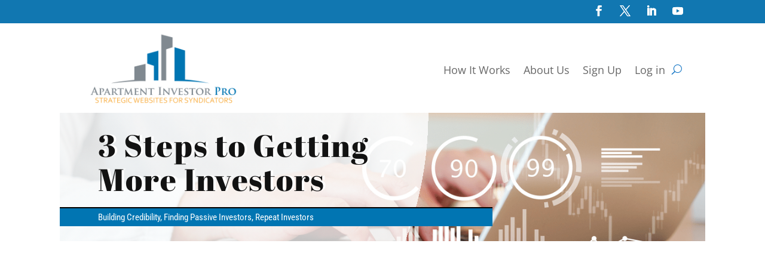

--- FILE ---
content_type: text/html; charset=utf-8
request_url: https://www.google.com/recaptcha/api2/anchor?ar=1&k=6Lfq8AEhAAAAADdLogEPYjgPljBa09iULoabiCpH&co=aHR0cHM6Ly9hcGFydG1lbnRpbnZlc3RvcnByby5jb206NDQz&hl=en&v=PoyoqOPhxBO7pBk68S4YbpHZ&size=invisible&anchor-ms=20000&execute-ms=30000&cb=p3htpvamzb3
body_size: 48804
content:
<!DOCTYPE HTML><html dir="ltr" lang="en"><head><meta http-equiv="Content-Type" content="text/html; charset=UTF-8">
<meta http-equiv="X-UA-Compatible" content="IE=edge">
<title>reCAPTCHA</title>
<style type="text/css">
/* cyrillic-ext */
@font-face {
  font-family: 'Roboto';
  font-style: normal;
  font-weight: 400;
  font-stretch: 100%;
  src: url(//fonts.gstatic.com/s/roboto/v48/KFO7CnqEu92Fr1ME7kSn66aGLdTylUAMa3GUBHMdazTgWw.woff2) format('woff2');
  unicode-range: U+0460-052F, U+1C80-1C8A, U+20B4, U+2DE0-2DFF, U+A640-A69F, U+FE2E-FE2F;
}
/* cyrillic */
@font-face {
  font-family: 'Roboto';
  font-style: normal;
  font-weight: 400;
  font-stretch: 100%;
  src: url(//fonts.gstatic.com/s/roboto/v48/KFO7CnqEu92Fr1ME7kSn66aGLdTylUAMa3iUBHMdazTgWw.woff2) format('woff2');
  unicode-range: U+0301, U+0400-045F, U+0490-0491, U+04B0-04B1, U+2116;
}
/* greek-ext */
@font-face {
  font-family: 'Roboto';
  font-style: normal;
  font-weight: 400;
  font-stretch: 100%;
  src: url(//fonts.gstatic.com/s/roboto/v48/KFO7CnqEu92Fr1ME7kSn66aGLdTylUAMa3CUBHMdazTgWw.woff2) format('woff2');
  unicode-range: U+1F00-1FFF;
}
/* greek */
@font-face {
  font-family: 'Roboto';
  font-style: normal;
  font-weight: 400;
  font-stretch: 100%;
  src: url(//fonts.gstatic.com/s/roboto/v48/KFO7CnqEu92Fr1ME7kSn66aGLdTylUAMa3-UBHMdazTgWw.woff2) format('woff2');
  unicode-range: U+0370-0377, U+037A-037F, U+0384-038A, U+038C, U+038E-03A1, U+03A3-03FF;
}
/* math */
@font-face {
  font-family: 'Roboto';
  font-style: normal;
  font-weight: 400;
  font-stretch: 100%;
  src: url(//fonts.gstatic.com/s/roboto/v48/KFO7CnqEu92Fr1ME7kSn66aGLdTylUAMawCUBHMdazTgWw.woff2) format('woff2');
  unicode-range: U+0302-0303, U+0305, U+0307-0308, U+0310, U+0312, U+0315, U+031A, U+0326-0327, U+032C, U+032F-0330, U+0332-0333, U+0338, U+033A, U+0346, U+034D, U+0391-03A1, U+03A3-03A9, U+03B1-03C9, U+03D1, U+03D5-03D6, U+03F0-03F1, U+03F4-03F5, U+2016-2017, U+2034-2038, U+203C, U+2040, U+2043, U+2047, U+2050, U+2057, U+205F, U+2070-2071, U+2074-208E, U+2090-209C, U+20D0-20DC, U+20E1, U+20E5-20EF, U+2100-2112, U+2114-2115, U+2117-2121, U+2123-214F, U+2190, U+2192, U+2194-21AE, U+21B0-21E5, U+21F1-21F2, U+21F4-2211, U+2213-2214, U+2216-22FF, U+2308-230B, U+2310, U+2319, U+231C-2321, U+2336-237A, U+237C, U+2395, U+239B-23B7, U+23D0, U+23DC-23E1, U+2474-2475, U+25AF, U+25B3, U+25B7, U+25BD, U+25C1, U+25CA, U+25CC, U+25FB, U+266D-266F, U+27C0-27FF, U+2900-2AFF, U+2B0E-2B11, U+2B30-2B4C, U+2BFE, U+3030, U+FF5B, U+FF5D, U+1D400-1D7FF, U+1EE00-1EEFF;
}
/* symbols */
@font-face {
  font-family: 'Roboto';
  font-style: normal;
  font-weight: 400;
  font-stretch: 100%;
  src: url(//fonts.gstatic.com/s/roboto/v48/KFO7CnqEu92Fr1ME7kSn66aGLdTylUAMaxKUBHMdazTgWw.woff2) format('woff2');
  unicode-range: U+0001-000C, U+000E-001F, U+007F-009F, U+20DD-20E0, U+20E2-20E4, U+2150-218F, U+2190, U+2192, U+2194-2199, U+21AF, U+21E6-21F0, U+21F3, U+2218-2219, U+2299, U+22C4-22C6, U+2300-243F, U+2440-244A, U+2460-24FF, U+25A0-27BF, U+2800-28FF, U+2921-2922, U+2981, U+29BF, U+29EB, U+2B00-2BFF, U+4DC0-4DFF, U+FFF9-FFFB, U+10140-1018E, U+10190-1019C, U+101A0, U+101D0-101FD, U+102E0-102FB, U+10E60-10E7E, U+1D2C0-1D2D3, U+1D2E0-1D37F, U+1F000-1F0FF, U+1F100-1F1AD, U+1F1E6-1F1FF, U+1F30D-1F30F, U+1F315, U+1F31C, U+1F31E, U+1F320-1F32C, U+1F336, U+1F378, U+1F37D, U+1F382, U+1F393-1F39F, U+1F3A7-1F3A8, U+1F3AC-1F3AF, U+1F3C2, U+1F3C4-1F3C6, U+1F3CA-1F3CE, U+1F3D4-1F3E0, U+1F3ED, U+1F3F1-1F3F3, U+1F3F5-1F3F7, U+1F408, U+1F415, U+1F41F, U+1F426, U+1F43F, U+1F441-1F442, U+1F444, U+1F446-1F449, U+1F44C-1F44E, U+1F453, U+1F46A, U+1F47D, U+1F4A3, U+1F4B0, U+1F4B3, U+1F4B9, U+1F4BB, U+1F4BF, U+1F4C8-1F4CB, U+1F4D6, U+1F4DA, U+1F4DF, U+1F4E3-1F4E6, U+1F4EA-1F4ED, U+1F4F7, U+1F4F9-1F4FB, U+1F4FD-1F4FE, U+1F503, U+1F507-1F50B, U+1F50D, U+1F512-1F513, U+1F53E-1F54A, U+1F54F-1F5FA, U+1F610, U+1F650-1F67F, U+1F687, U+1F68D, U+1F691, U+1F694, U+1F698, U+1F6AD, U+1F6B2, U+1F6B9-1F6BA, U+1F6BC, U+1F6C6-1F6CF, U+1F6D3-1F6D7, U+1F6E0-1F6EA, U+1F6F0-1F6F3, U+1F6F7-1F6FC, U+1F700-1F7FF, U+1F800-1F80B, U+1F810-1F847, U+1F850-1F859, U+1F860-1F887, U+1F890-1F8AD, U+1F8B0-1F8BB, U+1F8C0-1F8C1, U+1F900-1F90B, U+1F93B, U+1F946, U+1F984, U+1F996, U+1F9E9, U+1FA00-1FA6F, U+1FA70-1FA7C, U+1FA80-1FA89, U+1FA8F-1FAC6, U+1FACE-1FADC, U+1FADF-1FAE9, U+1FAF0-1FAF8, U+1FB00-1FBFF;
}
/* vietnamese */
@font-face {
  font-family: 'Roboto';
  font-style: normal;
  font-weight: 400;
  font-stretch: 100%;
  src: url(//fonts.gstatic.com/s/roboto/v48/KFO7CnqEu92Fr1ME7kSn66aGLdTylUAMa3OUBHMdazTgWw.woff2) format('woff2');
  unicode-range: U+0102-0103, U+0110-0111, U+0128-0129, U+0168-0169, U+01A0-01A1, U+01AF-01B0, U+0300-0301, U+0303-0304, U+0308-0309, U+0323, U+0329, U+1EA0-1EF9, U+20AB;
}
/* latin-ext */
@font-face {
  font-family: 'Roboto';
  font-style: normal;
  font-weight: 400;
  font-stretch: 100%;
  src: url(//fonts.gstatic.com/s/roboto/v48/KFO7CnqEu92Fr1ME7kSn66aGLdTylUAMa3KUBHMdazTgWw.woff2) format('woff2');
  unicode-range: U+0100-02BA, U+02BD-02C5, U+02C7-02CC, U+02CE-02D7, U+02DD-02FF, U+0304, U+0308, U+0329, U+1D00-1DBF, U+1E00-1E9F, U+1EF2-1EFF, U+2020, U+20A0-20AB, U+20AD-20C0, U+2113, U+2C60-2C7F, U+A720-A7FF;
}
/* latin */
@font-face {
  font-family: 'Roboto';
  font-style: normal;
  font-weight: 400;
  font-stretch: 100%;
  src: url(//fonts.gstatic.com/s/roboto/v48/KFO7CnqEu92Fr1ME7kSn66aGLdTylUAMa3yUBHMdazQ.woff2) format('woff2');
  unicode-range: U+0000-00FF, U+0131, U+0152-0153, U+02BB-02BC, U+02C6, U+02DA, U+02DC, U+0304, U+0308, U+0329, U+2000-206F, U+20AC, U+2122, U+2191, U+2193, U+2212, U+2215, U+FEFF, U+FFFD;
}
/* cyrillic-ext */
@font-face {
  font-family: 'Roboto';
  font-style: normal;
  font-weight: 500;
  font-stretch: 100%;
  src: url(//fonts.gstatic.com/s/roboto/v48/KFO7CnqEu92Fr1ME7kSn66aGLdTylUAMa3GUBHMdazTgWw.woff2) format('woff2');
  unicode-range: U+0460-052F, U+1C80-1C8A, U+20B4, U+2DE0-2DFF, U+A640-A69F, U+FE2E-FE2F;
}
/* cyrillic */
@font-face {
  font-family: 'Roboto';
  font-style: normal;
  font-weight: 500;
  font-stretch: 100%;
  src: url(//fonts.gstatic.com/s/roboto/v48/KFO7CnqEu92Fr1ME7kSn66aGLdTylUAMa3iUBHMdazTgWw.woff2) format('woff2');
  unicode-range: U+0301, U+0400-045F, U+0490-0491, U+04B0-04B1, U+2116;
}
/* greek-ext */
@font-face {
  font-family: 'Roboto';
  font-style: normal;
  font-weight: 500;
  font-stretch: 100%;
  src: url(//fonts.gstatic.com/s/roboto/v48/KFO7CnqEu92Fr1ME7kSn66aGLdTylUAMa3CUBHMdazTgWw.woff2) format('woff2');
  unicode-range: U+1F00-1FFF;
}
/* greek */
@font-face {
  font-family: 'Roboto';
  font-style: normal;
  font-weight: 500;
  font-stretch: 100%;
  src: url(//fonts.gstatic.com/s/roboto/v48/KFO7CnqEu92Fr1ME7kSn66aGLdTylUAMa3-UBHMdazTgWw.woff2) format('woff2');
  unicode-range: U+0370-0377, U+037A-037F, U+0384-038A, U+038C, U+038E-03A1, U+03A3-03FF;
}
/* math */
@font-face {
  font-family: 'Roboto';
  font-style: normal;
  font-weight: 500;
  font-stretch: 100%;
  src: url(//fonts.gstatic.com/s/roboto/v48/KFO7CnqEu92Fr1ME7kSn66aGLdTylUAMawCUBHMdazTgWw.woff2) format('woff2');
  unicode-range: U+0302-0303, U+0305, U+0307-0308, U+0310, U+0312, U+0315, U+031A, U+0326-0327, U+032C, U+032F-0330, U+0332-0333, U+0338, U+033A, U+0346, U+034D, U+0391-03A1, U+03A3-03A9, U+03B1-03C9, U+03D1, U+03D5-03D6, U+03F0-03F1, U+03F4-03F5, U+2016-2017, U+2034-2038, U+203C, U+2040, U+2043, U+2047, U+2050, U+2057, U+205F, U+2070-2071, U+2074-208E, U+2090-209C, U+20D0-20DC, U+20E1, U+20E5-20EF, U+2100-2112, U+2114-2115, U+2117-2121, U+2123-214F, U+2190, U+2192, U+2194-21AE, U+21B0-21E5, U+21F1-21F2, U+21F4-2211, U+2213-2214, U+2216-22FF, U+2308-230B, U+2310, U+2319, U+231C-2321, U+2336-237A, U+237C, U+2395, U+239B-23B7, U+23D0, U+23DC-23E1, U+2474-2475, U+25AF, U+25B3, U+25B7, U+25BD, U+25C1, U+25CA, U+25CC, U+25FB, U+266D-266F, U+27C0-27FF, U+2900-2AFF, U+2B0E-2B11, U+2B30-2B4C, U+2BFE, U+3030, U+FF5B, U+FF5D, U+1D400-1D7FF, U+1EE00-1EEFF;
}
/* symbols */
@font-face {
  font-family: 'Roboto';
  font-style: normal;
  font-weight: 500;
  font-stretch: 100%;
  src: url(//fonts.gstatic.com/s/roboto/v48/KFO7CnqEu92Fr1ME7kSn66aGLdTylUAMaxKUBHMdazTgWw.woff2) format('woff2');
  unicode-range: U+0001-000C, U+000E-001F, U+007F-009F, U+20DD-20E0, U+20E2-20E4, U+2150-218F, U+2190, U+2192, U+2194-2199, U+21AF, U+21E6-21F0, U+21F3, U+2218-2219, U+2299, U+22C4-22C6, U+2300-243F, U+2440-244A, U+2460-24FF, U+25A0-27BF, U+2800-28FF, U+2921-2922, U+2981, U+29BF, U+29EB, U+2B00-2BFF, U+4DC0-4DFF, U+FFF9-FFFB, U+10140-1018E, U+10190-1019C, U+101A0, U+101D0-101FD, U+102E0-102FB, U+10E60-10E7E, U+1D2C0-1D2D3, U+1D2E0-1D37F, U+1F000-1F0FF, U+1F100-1F1AD, U+1F1E6-1F1FF, U+1F30D-1F30F, U+1F315, U+1F31C, U+1F31E, U+1F320-1F32C, U+1F336, U+1F378, U+1F37D, U+1F382, U+1F393-1F39F, U+1F3A7-1F3A8, U+1F3AC-1F3AF, U+1F3C2, U+1F3C4-1F3C6, U+1F3CA-1F3CE, U+1F3D4-1F3E0, U+1F3ED, U+1F3F1-1F3F3, U+1F3F5-1F3F7, U+1F408, U+1F415, U+1F41F, U+1F426, U+1F43F, U+1F441-1F442, U+1F444, U+1F446-1F449, U+1F44C-1F44E, U+1F453, U+1F46A, U+1F47D, U+1F4A3, U+1F4B0, U+1F4B3, U+1F4B9, U+1F4BB, U+1F4BF, U+1F4C8-1F4CB, U+1F4D6, U+1F4DA, U+1F4DF, U+1F4E3-1F4E6, U+1F4EA-1F4ED, U+1F4F7, U+1F4F9-1F4FB, U+1F4FD-1F4FE, U+1F503, U+1F507-1F50B, U+1F50D, U+1F512-1F513, U+1F53E-1F54A, U+1F54F-1F5FA, U+1F610, U+1F650-1F67F, U+1F687, U+1F68D, U+1F691, U+1F694, U+1F698, U+1F6AD, U+1F6B2, U+1F6B9-1F6BA, U+1F6BC, U+1F6C6-1F6CF, U+1F6D3-1F6D7, U+1F6E0-1F6EA, U+1F6F0-1F6F3, U+1F6F7-1F6FC, U+1F700-1F7FF, U+1F800-1F80B, U+1F810-1F847, U+1F850-1F859, U+1F860-1F887, U+1F890-1F8AD, U+1F8B0-1F8BB, U+1F8C0-1F8C1, U+1F900-1F90B, U+1F93B, U+1F946, U+1F984, U+1F996, U+1F9E9, U+1FA00-1FA6F, U+1FA70-1FA7C, U+1FA80-1FA89, U+1FA8F-1FAC6, U+1FACE-1FADC, U+1FADF-1FAE9, U+1FAF0-1FAF8, U+1FB00-1FBFF;
}
/* vietnamese */
@font-face {
  font-family: 'Roboto';
  font-style: normal;
  font-weight: 500;
  font-stretch: 100%;
  src: url(//fonts.gstatic.com/s/roboto/v48/KFO7CnqEu92Fr1ME7kSn66aGLdTylUAMa3OUBHMdazTgWw.woff2) format('woff2');
  unicode-range: U+0102-0103, U+0110-0111, U+0128-0129, U+0168-0169, U+01A0-01A1, U+01AF-01B0, U+0300-0301, U+0303-0304, U+0308-0309, U+0323, U+0329, U+1EA0-1EF9, U+20AB;
}
/* latin-ext */
@font-face {
  font-family: 'Roboto';
  font-style: normal;
  font-weight: 500;
  font-stretch: 100%;
  src: url(//fonts.gstatic.com/s/roboto/v48/KFO7CnqEu92Fr1ME7kSn66aGLdTylUAMa3KUBHMdazTgWw.woff2) format('woff2');
  unicode-range: U+0100-02BA, U+02BD-02C5, U+02C7-02CC, U+02CE-02D7, U+02DD-02FF, U+0304, U+0308, U+0329, U+1D00-1DBF, U+1E00-1E9F, U+1EF2-1EFF, U+2020, U+20A0-20AB, U+20AD-20C0, U+2113, U+2C60-2C7F, U+A720-A7FF;
}
/* latin */
@font-face {
  font-family: 'Roboto';
  font-style: normal;
  font-weight: 500;
  font-stretch: 100%;
  src: url(//fonts.gstatic.com/s/roboto/v48/KFO7CnqEu92Fr1ME7kSn66aGLdTylUAMa3yUBHMdazQ.woff2) format('woff2');
  unicode-range: U+0000-00FF, U+0131, U+0152-0153, U+02BB-02BC, U+02C6, U+02DA, U+02DC, U+0304, U+0308, U+0329, U+2000-206F, U+20AC, U+2122, U+2191, U+2193, U+2212, U+2215, U+FEFF, U+FFFD;
}
/* cyrillic-ext */
@font-face {
  font-family: 'Roboto';
  font-style: normal;
  font-weight: 900;
  font-stretch: 100%;
  src: url(//fonts.gstatic.com/s/roboto/v48/KFO7CnqEu92Fr1ME7kSn66aGLdTylUAMa3GUBHMdazTgWw.woff2) format('woff2');
  unicode-range: U+0460-052F, U+1C80-1C8A, U+20B4, U+2DE0-2DFF, U+A640-A69F, U+FE2E-FE2F;
}
/* cyrillic */
@font-face {
  font-family: 'Roboto';
  font-style: normal;
  font-weight: 900;
  font-stretch: 100%;
  src: url(//fonts.gstatic.com/s/roboto/v48/KFO7CnqEu92Fr1ME7kSn66aGLdTylUAMa3iUBHMdazTgWw.woff2) format('woff2');
  unicode-range: U+0301, U+0400-045F, U+0490-0491, U+04B0-04B1, U+2116;
}
/* greek-ext */
@font-face {
  font-family: 'Roboto';
  font-style: normal;
  font-weight: 900;
  font-stretch: 100%;
  src: url(//fonts.gstatic.com/s/roboto/v48/KFO7CnqEu92Fr1ME7kSn66aGLdTylUAMa3CUBHMdazTgWw.woff2) format('woff2');
  unicode-range: U+1F00-1FFF;
}
/* greek */
@font-face {
  font-family: 'Roboto';
  font-style: normal;
  font-weight: 900;
  font-stretch: 100%;
  src: url(//fonts.gstatic.com/s/roboto/v48/KFO7CnqEu92Fr1ME7kSn66aGLdTylUAMa3-UBHMdazTgWw.woff2) format('woff2');
  unicode-range: U+0370-0377, U+037A-037F, U+0384-038A, U+038C, U+038E-03A1, U+03A3-03FF;
}
/* math */
@font-face {
  font-family: 'Roboto';
  font-style: normal;
  font-weight: 900;
  font-stretch: 100%;
  src: url(//fonts.gstatic.com/s/roboto/v48/KFO7CnqEu92Fr1ME7kSn66aGLdTylUAMawCUBHMdazTgWw.woff2) format('woff2');
  unicode-range: U+0302-0303, U+0305, U+0307-0308, U+0310, U+0312, U+0315, U+031A, U+0326-0327, U+032C, U+032F-0330, U+0332-0333, U+0338, U+033A, U+0346, U+034D, U+0391-03A1, U+03A3-03A9, U+03B1-03C9, U+03D1, U+03D5-03D6, U+03F0-03F1, U+03F4-03F5, U+2016-2017, U+2034-2038, U+203C, U+2040, U+2043, U+2047, U+2050, U+2057, U+205F, U+2070-2071, U+2074-208E, U+2090-209C, U+20D0-20DC, U+20E1, U+20E5-20EF, U+2100-2112, U+2114-2115, U+2117-2121, U+2123-214F, U+2190, U+2192, U+2194-21AE, U+21B0-21E5, U+21F1-21F2, U+21F4-2211, U+2213-2214, U+2216-22FF, U+2308-230B, U+2310, U+2319, U+231C-2321, U+2336-237A, U+237C, U+2395, U+239B-23B7, U+23D0, U+23DC-23E1, U+2474-2475, U+25AF, U+25B3, U+25B7, U+25BD, U+25C1, U+25CA, U+25CC, U+25FB, U+266D-266F, U+27C0-27FF, U+2900-2AFF, U+2B0E-2B11, U+2B30-2B4C, U+2BFE, U+3030, U+FF5B, U+FF5D, U+1D400-1D7FF, U+1EE00-1EEFF;
}
/* symbols */
@font-face {
  font-family: 'Roboto';
  font-style: normal;
  font-weight: 900;
  font-stretch: 100%;
  src: url(//fonts.gstatic.com/s/roboto/v48/KFO7CnqEu92Fr1ME7kSn66aGLdTylUAMaxKUBHMdazTgWw.woff2) format('woff2');
  unicode-range: U+0001-000C, U+000E-001F, U+007F-009F, U+20DD-20E0, U+20E2-20E4, U+2150-218F, U+2190, U+2192, U+2194-2199, U+21AF, U+21E6-21F0, U+21F3, U+2218-2219, U+2299, U+22C4-22C6, U+2300-243F, U+2440-244A, U+2460-24FF, U+25A0-27BF, U+2800-28FF, U+2921-2922, U+2981, U+29BF, U+29EB, U+2B00-2BFF, U+4DC0-4DFF, U+FFF9-FFFB, U+10140-1018E, U+10190-1019C, U+101A0, U+101D0-101FD, U+102E0-102FB, U+10E60-10E7E, U+1D2C0-1D2D3, U+1D2E0-1D37F, U+1F000-1F0FF, U+1F100-1F1AD, U+1F1E6-1F1FF, U+1F30D-1F30F, U+1F315, U+1F31C, U+1F31E, U+1F320-1F32C, U+1F336, U+1F378, U+1F37D, U+1F382, U+1F393-1F39F, U+1F3A7-1F3A8, U+1F3AC-1F3AF, U+1F3C2, U+1F3C4-1F3C6, U+1F3CA-1F3CE, U+1F3D4-1F3E0, U+1F3ED, U+1F3F1-1F3F3, U+1F3F5-1F3F7, U+1F408, U+1F415, U+1F41F, U+1F426, U+1F43F, U+1F441-1F442, U+1F444, U+1F446-1F449, U+1F44C-1F44E, U+1F453, U+1F46A, U+1F47D, U+1F4A3, U+1F4B0, U+1F4B3, U+1F4B9, U+1F4BB, U+1F4BF, U+1F4C8-1F4CB, U+1F4D6, U+1F4DA, U+1F4DF, U+1F4E3-1F4E6, U+1F4EA-1F4ED, U+1F4F7, U+1F4F9-1F4FB, U+1F4FD-1F4FE, U+1F503, U+1F507-1F50B, U+1F50D, U+1F512-1F513, U+1F53E-1F54A, U+1F54F-1F5FA, U+1F610, U+1F650-1F67F, U+1F687, U+1F68D, U+1F691, U+1F694, U+1F698, U+1F6AD, U+1F6B2, U+1F6B9-1F6BA, U+1F6BC, U+1F6C6-1F6CF, U+1F6D3-1F6D7, U+1F6E0-1F6EA, U+1F6F0-1F6F3, U+1F6F7-1F6FC, U+1F700-1F7FF, U+1F800-1F80B, U+1F810-1F847, U+1F850-1F859, U+1F860-1F887, U+1F890-1F8AD, U+1F8B0-1F8BB, U+1F8C0-1F8C1, U+1F900-1F90B, U+1F93B, U+1F946, U+1F984, U+1F996, U+1F9E9, U+1FA00-1FA6F, U+1FA70-1FA7C, U+1FA80-1FA89, U+1FA8F-1FAC6, U+1FACE-1FADC, U+1FADF-1FAE9, U+1FAF0-1FAF8, U+1FB00-1FBFF;
}
/* vietnamese */
@font-face {
  font-family: 'Roboto';
  font-style: normal;
  font-weight: 900;
  font-stretch: 100%;
  src: url(//fonts.gstatic.com/s/roboto/v48/KFO7CnqEu92Fr1ME7kSn66aGLdTylUAMa3OUBHMdazTgWw.woff2) format('woff2');
  unicode-range: U+0102-0103, U+0110-0111, U+0128-0129, U+0168-0169, U+01A0-01A1, U+01AF-01B0, U+0300-0301, U+0303-0304, U+0308-0309, U+0323, U+0329, U+1EA0-1EF9, U+20AB;
}
/* latin-ext */
@font-face {
  font-family: 'Roboto';
  font-style: normal;
  font-weight: 900;
  font-stretch: 100%;
  src: url(//fonts.gstatic.com/s/roboto/v48/KFO7CnqEu92Fr1ME7kSn66aGLdTylUAMa3KUBHMdazTgWw.woff2) format('woff2');
  unicode-range: U+0100-02BA, U+02BD-02C5, U+02C7-02CC, U+02CE-02D7, U+02DD-02FF, U+0304, U+0308, U+0329, U+1D00-1DBF, U+1E00-1E9F, U+1EF2-1EFF, U+2020, U+20A0-20AB, U+20AD-20C0, U+2113, U+2C60-2C7F, U+A720-A7FF;
}
/* latin */
@font-face {
  font-family: 'Roboto';
  font-style: normal;
  font-weight: 900;
  font-stretch: 100%;
  src: url(//fonts.gstatic.com/s/roboto/v48/KFO7CnqEu92Fr1ME7kSn66aGLdTylUAMa3yUBHMdazQ.woff2) format('woff2');
  unicode-range: U+0000-00FF, U+0131, U+0152-0153, U+02BB-02BC, U+02C6, U+02DA, U+02DC, U+0304, U+0308, U+0329, U+2000-206F, U+20AC, U+2122, U+2191, U+2193, U+2212, U+2215, U+FEFF, U+FFFD;
}

</style>
<link rel="stylesheet" type="text/css" href="https://www.gstatic.com/recaptcha/releases/PoyoqOPhxBO7pBk68S4YbpHZ/styles__ltr.css">
<script nonce="Zwdht65YPgWOXP7d91zzOg" type="text/javascript">window['__recaptcha_api'] = 'https://www.google.com/recaptcha/api2/';</script>
<script type="text/javascript" src="https://www.gstatic.com/recaptcha/releases/PoyoqOPhxBO7pBk68S4YbpHZ/recaptcha__en.js" nonce="Zwdht65YPgWOXP7d91zzOg">
      
    </script></head>
<body><div id="rc-anchor-alert" class="rc-anchor-alert"></div>
<input type="hidden" id="recaptcha-token" value="[base64]">
<script type="text/javascript" nonce="Zwdht65YPgWOXP7d91zzOg">
      recaptcha.anchor.Main.init("[\x22ainput\x22,[\x22bgdata\x22,\x22\x22,\[base64]/[base64]/[base64]/[base64]/[base64]/[base64]/[base64]/[base64]/[base64]/[base64]\\u003d\x22,\[base64]\\u003d\x22,\x22wobDisKvw6QAw7vCm8KRSMOBScOjEcOkDzwqwogHw7VZB8OBwosbdhvDjMK2BMKOaTXCr8O8wpzDhCDCrcK4w4Ypwoo0wqE4w4bCsyYBPsKpVW1iDsKOw4ZqERcvwoPCix3CmSVBw4XDsFfDvWHCglNVw7QRwrzDs0d/[base64]/CssKnP1gJwonCp8KCKMKKd8Kqwo/CiMOaw4plY2swUsOyRRt8FUQjw4LCmsKreG1pVnNrG8K9wpxEw6l8w5YJwrY/w6PCjXoqBcOtw7QdVMOdwr/DmAIVw6/Dl3jCjcKmd0rCjsOqVTglw65uw512w5paV8KMb8OnK3nChcO5H8KYdTIVe8ORwrY5w71bL8OsQnopwpXCtmwyCcKNPEvDmnXDmsKdw7nCqENdbMK+NcK9KDrDrcOSPRXClcObX0zCn8KNSWvDiMKcKzjChhfDlzXCtwvDnU3DrCEhwoPCssO/RcKcw4AjwoRHwqLCvMKBGFFJIRxJwoPDhMK/w7wcwobCnXLCgBEUOFrCisKgTgDDt8K3PFzDu8KkQUvDkTzDjsOWBSzClxnDpMKZwpdufMOvFk9pw4FdwovCjcKVw6Z2CzkMw6HDrsKlM8OVwprDp8OMw7t3wrovLRR+Ih/DjsKAX3jDj8OgwrLCmGrCkDnCuMKiAMKBw5FWwojCuWh7GBYWw7zCkRnDmMKkw4zCjHQCwrwLw6FKYMO8wpbDvMOsGcKjwp1xw7Viw5ACV1d0Fh3Cjl7Dp0jDt8O1OMKFGSY1w5h3OMOVYRdVw6rDmcKESGHCqcKXF1J/[base64]/DhHDCpEkcw5PCrsOhwo1wAzPDtMOFwosfOcOTYcK4w4AvK8OaPG0ZaH3Dh8KpQ8OQBMO3KwNkUcO/PsKjeFRoPz3DtMOkw6JKXsOJSHhPOUROw4/CksOFVWPDsAfDk37DtA3ChMKDwrEpI8OzwpfCvSXCnsOBZiLDkVc2dghhZsKqcMKMBybCvzRaw7odPRzDk8KHw6HCpcOaDSoow7vCrGhiQxXClsKMwqrDtsOKw6XDvsKnw5TDs8Oewqt2Q2HCi8KnNyoAVcOJw4Asw4jDtcOywqXDhmbDhMKGwoLDo8K/wq8rTMK4A03DvMKSfsKJbcO/w63DhUVTwowLwqscYMKsPw/[base64]/MA8JJMKbDEzCr8KLaQ/DncKuw5/[base64]/DsU9OCHM/wp5PPsOSwqgOZsKmwqIAw6cIUsOLwoDDlXMcw53DhGvCnMKqUFTDu8KfWsOsRsKRwqTChcKXNExRw4XDpiRkH8KvwpIPaCbClgtYw5pLZj9Xw7bCojZ/[base64]/CnBHCrsOLw690wp7DnnDCicK/LhkBw6bDnj3Dj8KDU8K2SsOlHxPCs3xPeMK4ZcODPjzChMOGw7dMDFTDoGQDY8Khw4PDr8K1PcOKFcOMPcKUw6vCiXLDkjnDlcKVXMKmwqZ5wpvDsjBoX1/[base64]/DusO4w5I3UcOkU8Ovw55zVcKbwpl8wpLCrcORw4HDocK3wrPCu1HDpg/CigPDoMOWXcKzbsOEScOfwrzDtcOyBE3Cg1JvwpAEwpw3w6XCtcKhwotPwojCsUU9WGoHwpYVw7TDni7ClGFRwpfCkAQrK3LClF8HwrHCqxLDu8O3XU89BMOnw43CsMKlw7AnFcKbw6TCszjCoynDinw8w6RLVVlgw6ZHwq4bw7YGOMKQVxPDo8OfZg/DrinClD7DvMKcZHsxw6XCtMOgSybDvcKlQMODw7gHLsOpw500G1omd1Iaw5TCvMK2TsKjw7vCjsOeWcOawrFMF8OyU3/Dp1rDmFPCrsKowpHCvjISwqB9N8KxbMO4UsKgNsO/cQ3DgsOZwpYyDADDjQY/w4PCsBcgw65dWSQTwrQmwoZew5LCk8OfesKuEm05w6wFS8K/wpzCksK8bUTCgj5Mw5ISwpzCoMOnBi/DicOcSXDDlsKEwoTCgsOyw7jCv8KjU8OZI1zDncK9EsK+w4oWXhjDi8OMwoUiZMKZwo/[base64]/Du8KCw4zCkMKsMsOUwqjDssKPOBHCpMKCM8OFwq45KQBaRMO3w5YlP8O8w5DDpHHDp8KUVCrDk3zDu8KxFMK9w7rDkcKBw4sdw5A8w601woNVwprDgghTw73DmMKKf0kKw6Mcwo16w6gow4MFHcKVwrvCuz1oGMKPJsOGw6/[base64]/CiQ0Bw5oHwoXCqFvDjn9UATFzF8OTwpjDlMO+A8Kqb8O1RMOjUSJHfyxpHsOsw79qRXnDsMKjwqbCsHwrw6/Cj1hILcKpdizDmcKFw4jDv8O4TwdIOcK1WXTCnCYzwobCv8KOOMO9w5bCvgHCtE/CvU/DvV3ChsOGw7HCpsKrw4oKw73ClF/DucOlBV9+wqAbwqnDlMK3wrrCucOqw5ZDwoXDk8O8MlzCsDzDiWl5D8OrT8OaAz57MgzCi1A4w7sQwqPDt1AHw5Eyw5A6NR3DqMKcwrTDmsOLfsOpEcOLLn/DhXjCo2PCoMKkAXzCrsK4ED4EwpXCtnXClcKuwr/[base64]/wooOdxjDuUQ5MMKaw6lTwr7Dk8OpHcOlwpbDvCwcfXjDscOew6DClSXChsOnYcO9dMOpW27DgMOXwqzDqcOowrfDqMKBDgLDvDBow4QtacK/[base64]/[base64]/[base64]/ClGE+TTDDm2PDmSFPwovDtMKnYBzDkDMcIcKlwqjDkk/DvcOSw4Qfwp97cXcfJn1Iw63Cj8KPwpdCEXrDrT3CjcO1w4rDs2nDrsKyCSTDicOnK8KMFsKHwq7Cr1fDosKpw7HCoibDj8O6w6/[base64]/Djj8Aw7xEw7AXWsK3WVk/[base64]/w4/CpcOuw6jCncOLwpDDqAVPwoPCjcOFw4drCsK7wqlaw5/DsGLChsK/wovComYyw7YewoLCvQ/[base64]/CpcKcw65FRkjCm2Ryw48hwobDvcK5UE0xwq7CvFsaHho3w5rDhcKnWMOPw4/[base64]/DnDArMFvDuMO2w4YNwqTCuULCi8K0w5bDmsK+ekRuwpUfw6R7T8K9Q8Kww5DDvcO4wr/CvMOFwrlYcEPDqURLMk0ew4FgKsK1w5VOwrJmwprDp8OuSsOEH3bCulzDnU7CgMOJZGQywojCqcOtf1zDux08wpfCtcKow5zDmE5Uwpo2Gz/Cn8Oow4Rtwptcw5kIwqzCmmjDq8OrUnvCg2Y4Cm3DjsOSw6jCmsK2ZlZzw7jDi8O2wqFOw4wCw6h3YDzCumnCicKNw7zDosKPw7Ixw5zCh0XCqCBLw7vChsKpcENEw7giw6nCj0YqasOcccO6UsOBbMK2wqbDuFDDs8Ouw7DDlX8KO8KPH8O+F0PDlx9XR8K/TcK3wqvDoiMkZiLCkMKAwrHDpMOzwpkYFlvDtAPCnQJcYFg4wqRGQMKuw5jDvcKPw5/[base64]/CrDnDtk3DshDCqlJ9UMOEdMKFLcOAWGDDk8OZwoZEw4TDscKMwpDCoMOewqzCg8OnwpzDr8O3w4o9VUxNZFjCjMK2LEVYwoJvw6ANwpHCvUvCvsKzDFHDslDCpVfDjXY8ZHbDjgAMKxMSwrt4w58GS3DDucO6wqbCrcK1DDUvw5UHK8KGw6I/wqECe8K+w5DCpSgaw4gQwrfDlhIww6N9wr/CshXDmWHDrcO2w4zCmMOIP8OvwpnCjlAawrVjw55dw4kQf8Kfw7UTO15PIT/Do1/Dq8Ojw4TCjDDDqsKxPnfDv8K3w57DlcOrw7rCgsOEwrZ7wr9Jw6trfmZaw68ewrI1wonDvAHCoEFMCW9fwrLDmD1fw4PDjMOZw5jDny09GcK5w6ZKw4/[base64]/RcOqwpLDsUMMZsK2CsKuwoJhw59ew6RMw5xCNMOsVFfCt0FPw4NDHFU4LE3CkcOYwrpUc8KFw4rDoMOPw4Z5YiJ9EsOIw6law70HPQgmXVrChcKoH3PDtsOKw74ZBhrDpcKZwozCkmXDqAfDqcOXGW/DoDNLBFDDjMKmwp/DlMK/OMKHK2wtwqAIw4fDk8OKw6HCo3AvVUk5GTFTwp5SwrYOwo8vVsKQw5VCwrwyw4PCgMO/[base64]/wp5WwoVjbw7CshvCqD9awqTCnsKOw6PDuWYmwoFDDCnDsxnDisKMdMOSwpzDnzLCusK3wpwdwrscwrZyUknCnnlwCsOdwphfU1/DqMOlwrhgwqp7FMKbdcKmYVRkwoB1w4p5w4siw4xUw686wqnDsMKWGMOzU8OfwpBJVcKiRcKVwoJ9w6HCs8Omw5/DiULCtsK+fyZBccKSwrPDtcODEcO8wqzCnwMIwrgTw6FqwqfDpC3DrcO7dMKyfMK1b8OPJ8O/DsK8w5fCs2vDncOMw4/DoBfClUnCpW3CoQXDv8KTwo5yEMOFbsKuJ8KNw6Yjw6MHwr0ww4gtw74DwphwJCRdX8OFwp9Mw4bCix5tQHVfwrLDu2AywrYIw6Ayw6bDisOsw43CuRZJw7IfHMKBNMOVdcKMRcO5F3rCjxF3ZQBIwoHDusOofsOTdSLDocKRbcOSw4ROwp/CtFfCgcOowp/CshXCt8KVwr7DoXPDmHfCkMOFw5/DnsKEHcOaFsKlw4lyPsK3wr4Ew7LCtMKRVsOSwqXDk1J2woHDjhYQw59qwqXCiiYmwo7DssONw69aN8KvQcOUcAnCgSB9bmYnOsO2bsKzw64OF0/DjgvClHbDscO8wozDlwBbwrDDt3DCnyTCisK9N8OLKsKuwpDDmcO/SsOQw6rDjMO4NsKywrBhwoAdOMKYDMKjUcOJw4wKWBjCpsOvw7PCtR50I1PDksKrecOHw5l4GsKjwpzDgMK4wpnCqcKuwq/CtxzCocOyGMKrI8KDA8OWwqhrScO/w6ccwq0Sw5QWCk7Cg8KXa8OmITfDh8Kkw4TCk30jwoIac0IgwpPChhLCtcK/wooUwqd3T2LCmMO7eMOAVzcvZcKPw63CuFrDtG3CmcK5bsOpw4dmw4vCoCAuw4QBwqvDm8O0bD9nw6xMRsKBMsOrLBZdw6bDqcO+S31vwpLCj1Mrwo18SsOjwqVnwrETw4E7LsO9wqQ3w7tGdkpbN8OHwoIPwojCm1oDbjXDgABWwr/DpsOlw7c+wpjCqFpxZ8OdVMOJSUhywpdxw53DkcOeLsOpwpNNw5UFfsOhw5YERg1XP8KYccKiw6/DssK1L8OZQXjCjEVjXAlVRmRVwpTCrsOcP8KmPMO4w7bDuS7CnF/Cnxh5woNCw7HDqUclOTVMZsOnBDVQwonDkWfCq8Oww4V2wp/DmMKAw6nCkcOPw70gworCgmh+w7/[base64]/Cr34jwqLCoRQhwqBfTXjDvsKjw4XCqcO1CjVrDnccwqDCgMK7HQfDrURKw6jCvTMdwoHDhMKiVlDDnjXClFHCuCfCqcKGScKkwpAgK8O4HcO1w7NLZsKIwolMJcKIw5R/eCTDmcKYesOfw6ALw4FnLsOnwo/DucOUw4bCmsOiaUZRXkEewp8sdQrCi3slwpvChV8DK37DncKqNzcLBm7DisKZw7k3w7zDi3TChXDChT7CoMO/[base64]/DtTAcYiINwo5fwozCsMOVwpjDqMO3wr3Dt3PCrcKow7Ypw4wOw59qRsKkw6nDv3/CuhDCsEdnAsKbFcOzP2oRw4QLUMOowrwuwr9iRsKAw58yw4tWfMOGw5JmHMOQMMOqwqYyw6ondcO0wpNkKT5Pc3N+w6o/KTbDuk4fwonDv1zClsK2ZxHCqcKawq/Cg8OawoIfw51FID1hDW9WfMO/[base64]/FFFrFMK+EjDDmQHCtcOCw4Jgwo9Ewr7CiBLCkjMBFGwxFMOHw4XCpMOwwr9heVkiw7kzCinDp1sxdFMZw6QGw6MmFMKkEMKXNkDCmcOjbsKPLMKTfzLDrQhsGzQkwpN3wpAeHVd5OXdYw4/[base64]/CMKbFcOXw5LDuMKAwpbClsODGcK+UE96wrnCg8OUw745wqPCoDDCtsK7w4bCsUvCp0nCtnARw6/Cump3w5/[base64]/Ch3pkFmHCjCRZw6QSVsKwLcKpwrvCqknCvmXDo8KLdsKow7LCv13DtVrCgErCjwxoHMKMwr/CriM/wpViw4zDmgRSJSsWNCZcwonDrQDCmMOBWBjDpMKdSjMhwqQJwoItwphywqrCsVk9w5zCmQfChcOQeUPCph5Ow6rCjg18Ih7DumYLdsO1NUPCml52w4/DjsKaw4UVd3vDjEYdZ8O9E8KqwrLChTnCiHjCiMOtQsKWw57CncO+w7t/EDjDtsKhZsKSw4BGJMOvw74QwpDDmMKrFMKQw6sJw54dQ8O/bVLCj8ORwo1Rw7jCqsKsw6vDu8ONEAfDrsOSMRnCkU/Cs1LCtMK9w50USMOXRXhDIyp2GUpuw5vCtzVbw5zDkk7CtMO3w4UTwonCvkoyegzDrkFmJ0nDpSMXw60lBhXCmcOlwqjCuRB6w7d5w5zDs8KBwqXCi0DCrcKMwoY6wr/CjcOPTcKzDSMlw64wP8K9V8KZYgNcfMKUwrzCtwvDqmJTw7xtMcKaw7HDp8O0w6xObMOnw7/Cu3DCqCoKcWI4w7FZAT7CtsK7w5oUbAtHYWgcwptTw74/[base64]/w6/CjsKyw4vDiSFfwp8kPQbCi8KMw51HEMOuBWplwrB9a8Onw4/CrWUVwpXCk0zDtsOhw5oYPgjDgMKEwoc0cjnDi8KUD8OLVsOfw4IEw7IdLhPDncOuP8OgIcOuKEvDhWgbw5jCnsOhF3zCi2XCqShZwqjCpywZL8O7PMOUwprCg3gswp/[base64]/c8OZKlYtL8OELQbDnHkzDsO1PcKhw61HN8Ofw5rCghEteHo4w5Upw4rDosO6wpDCi8KaYRwMYsKTw7wowo3CiXZveMKNw4fCrcOtORliOsOawpdGwq/CmMK8L2DCiR/[base64]/wqjChQLCikrCpMOkw5khLzHCicK+woLChyzDrMK5E8OwwpcXAMOFGWrDo8KBwpPDsHLDuERhw4BXEncZc0E4wqcrworCsz55HMK3w7R5ccKlw4/CvsO1wrnDgDROwqAyw5AOw7NkdzrDhAghKsK0w5bDrFDDh19FBEzCucO5E8Omw73Dr13Cgld0w6A9wq/[base64]/DgAHCksONKMOUwqp4wqzDlzxFwrbDi8KJw4FZKcOQSMKmwr9pwpDDiMKtBMKpAQsBw642wpTChcOYH8OawoPCjMKdwovCgVUiE8Kww702TA9owqfCtzPDuAHCrsKgT2fCuybCo8O/CixydB4GXcOew6J5wqMkDBTDp3tsw43CgxlPwrfCoArDrsOLci9CwoUxfXciwp19a8KNa8Khw4pAN8OgPgzCsFZfEh7Ck8OLF8OvVVUSSDDDkcOIcWjCuGHCqVXDqGRnwpLDpsOrZsOQw5zDnMOzw4/[base64]/[base64]/CvsOgQk7CjEvCtmA7w4PDqyhEfsKFwpTCiHzCohVWw6A8wrDClWHCoB7Dl3LDtsKSBMOZwotQfMOUIU/Cq8O+w4bCr3AuYcKTwp3DuW/DjVZEKMOEMHDDmMOKV0TCsW/[base64]/DvsORwoMOQ3ETwpfDhE07L1wawrJCcsKhScOwMXx9aMKxPj7DrGLCoSUELxQKScOUwqXDt0Jow6IDWkopwqUnY1rCugXCssOmUXVpQ8OPBcO/wqM9wpXCucKoJmlmw5vDn3dwwoYgC8Obdhk5TwYCdcK9w57Dh8OfwovCi8Ocw6VwwrZ/VDnDlMKTMkvCu2F/wpQ4a8KtwprDjMKOw5zDvsKvw4Yswqkpw4/DqsKjLsKKwrjDvX1kalLDncOIw7Qpwoplw4sQwqLDqAYTRTgdAEASdcO9EsOjC8KkwobCgcKLQsO0w61owoZRw7IvESXCtg0dX1rCkRPCq8KVw6fCmXUVX8O5w6HCjcOIRMOyw6DCgU9ow5vCoG4Awp89McK4E0PCrHlrY8O5P8K3IcK+w6opwrwKasO5wr/Cs8OLF1vDiMKVw4HCh8K5w6J7wpwkV3A0wqTDoH0mOMKnQMK8UsOow5cKXDzCjnV7HH9gwqjCkcKAw7lrQMKKKy1eKTE6fcO7DyMaA8OcV8ObFX8+YcK7w5/Co8Orwo7CmsKwajDDhMKhwpzCsRw2w5h7wqLDpDXDhGDDi8OCw4fCiFUeUUIJwpBICkjDu1/[base64]/[base64]/Di8O2LcKsMMOuecKFwrfCn0zDvcOow6RXw6NHwpTCtiXChhscDcO3wr3ClcOMwoxFQsK9w7vChMOME0jDnwvCqn/[base64]/CgVDDkMOkw7vClMOzw4fDjhFuBXMbVMKZwrHCszViw5ZFdQPCpyDDtcOGw7DChkPDnwfCv8Kiw5jCgcKYw6/[base64]/Dh8Kow5DDj8OSwo7DvQzDmcO6E8KZwo4Xw7bCv07Ci2zDm2tdw7ttEcKmITDDhcOyw6BDbsO4A07CklIew5/Du8KdVcO0wokzN8Ogwql1RsOsw5ctBcOaNcOHcAZsw5HCvx7DmcKTc8KhwpXDv8OjwrhHwp7DqGzCmMKzwpbCvnfCpcKKwqlWwpvDk09jwr8hLn7CoMK9wonCp3Aaf8OnHcKLdzhSGW7Dt8KKw7zCh8K6wphVwq/[base64]/[base64]/DcKIw6Mhw7TDucOVYMKEDsKcw6fCqB3CksOSXMKXw4tcw4gkZMOtw5Egw6caw57Do1PDrzPDrVt5dMKNEcK0BsKUwq9TY3ZVF8K+dXfCrw5gWcKEwr9jXywRwo/[base64]/[base64]/[base64]/CphLClMO2w6smLycCw7BgM8K4bMKGw6PCkhrCkQvCjxvDi8O2w5vDucKydsOxJcO2w6IqwrEJFGUSacKZF8OjwrlOXFhTbV0hP8O2M1UmDgfCgsKGw544wrYVIy/DjsO8IcOXKsKvw47Du8KxMXduwrXCnlRPwr1wUMKNTMKewqnCnlHCicKzacKEwqd5dyLDmMKbwrs+w69Hw5DChMO1EMOrahcMScKzw5HDp8Omwqg8KcOkw6XCusO0GQFnNsK7wqUxw6N/[base64]/[base64]/C8O4woXDmhcebiXCtcKMw4LCk8KPOg95URo5QcKCwprCicKsw5LCs1XDgCvDqMOew6XDgFMtb8KYa8KoMVAMTcOFwoZlwpojTG/CocO5RiQKLMKTwpbCpDVnw5xqDEAdR3fCs33DkcK2w4jDsMK2BSXDi8Ouw67CmsKyFAtiNkvCn8KRdAnDsw05woFxw5QAL0fDsMOMw5BzRTB+KMO5woNPBsKywplsaHkhISvDmFsJUMOrwrBEwrHCoWDDusOGwqF/[base64]/KGMyPsKUET/CtmdFEggkwr3CuMK7wqDCicKrbsOxY8KCeV4bw6BQwovCqkkXYMKCCX/[base64]/[base64]/BcOMOSHDvDZdw5vCj8OgEcOawrnDoFPDh8KfwqYlQsOkwoPCssO8XRZPY8KOw4HDoUoCQR82w4LDtMONw5YKJWvDrsK+w6fDucKWwqDCiisfw7Jnw6nDrS/[base64]/DnARGDsKXaz7Cu17DvMOoOyx5wpR2c13CsX53w5fDqQ/Dq8KgAjjCksOvw68QJ8O/J8OSYmLCjh4SwqLDhQXCv8KZw4/[base64]/[base64]/EX5owqozwq3DhMKAw6PDjkF4QsKBw4fCsk1GwpXDv8KoD8ORVl7DugTDuh7CgsKqeFDDvMOMVsOew79EVwcLahLDucO8SivDpGA4OCx7JFHCjWjDksKsEMOTK8KIW1XDlxrCrmTDgXtAwo4tasOSfMOrw6/Co0VIFHDCvcKLazJxw7Ytwq82w40WeAAWwrE5FV3CmAPCjV8IwpPCg8KSw4FMw6/DlMKnQWQxDMKEcsO1w7xcYcOnwoMEJnE8w5zCmiw+XcOLW8KhM8KXwoAVIMKLw5HCpxU1Gh4FS8O1HcKPw7QPKWnDtVM9DMOSwp7DjnXDuRFTwqbDvSvCvMKYwrnDhDEJe3lVSMOpwqEVTcKrwq/DscKswrjDkQIpw51eaHpeMcODwpHCn20xYcKYwo7Ckg56Nj3CiR44bMOBI8KSTDfClcOoScKuwrIJw4fDiCPDhlFDACEeGGXCssKtC1PDhMKFU8K3NThdOcKswrFNG8K0wrRfwqLCo0DCnMKfST7Chj7DtgXCo8Ozw5koQ8Kvw7/CrMOCJcOaworDnsKKwqQDw5DDm8O5Kmozw4fDl2M0TSPCp8O9GsOXJx0KasKGPcOkUBoSw7kUAxLCqBvDu3/CrMKtOsOaIcK7w4NWdmFPw58FE8OiUSIlFxrCmsO0w7ALCXgHwr9nw6PDhx/Cs8Kjw7rDulUWEzsZUlkxw4JHwol7w7xaOsKVScKVecK9BQ0dDR3DrCMwUcK3HDwdwqPCkSdQwqrDhBnCvUnDo8KywrrDocOQYcOHFcOsDXXDrSzClsOjw6/DpcKKOQTCkMOfT8K1w5jDtTHDssOlR8K0DEIpbwYbV8KCwrLDqXbCpsOfUMOfw4LCnxHDocO/wrsAwrMqw5IGPMKgCCzDkMKtw6XCh8O9w500w4wMJDbCuHsbZMOJw4DCv3/DmsOndsO6TMKIw5dkwr/DjALDlQlhQMKxWcOWB1R3D8K8Z8OzwqUYKMKOeUTDisK7w6/DhsKJd0nDv1cmY8KqB3vDoMOgw6cZw7xIAyg/bMOnPMK1w5bDuMOHw63DisKnw4jCgSXCtsKnw6JkD2DCmUzCscKgYcOLw6DDg0VHw7TCsjUFwq7Cu0XDoBEoBcOjwopfw6FXw5PCocO2w5rCoyxKfiTDt8OFalx/ccKEw64iDmPCmsKRwqLCt0ZNw4UtPl5Cwo1dw6TCgcK2w6wZwqjCuMK0wpBvwrZkw6RGLEfDmgdiPUFMw4wgf2xyX8Kzw6LDkFNHanAqwp/Dp8KBLF4VH19YwpXDnMKNw4vCqsOUwrcqw5nDgcObwrdZdsKew4bDmcK2wrDCqH4hw4bClsKiK8O7G8K4woPDpMO5W8OldnYpFxDDozgjw6I4wqjDkkjDuhfCu8OJw7zDhBTDrsKCeC3CqSVGwop8LcKTelfDqnLCkmpVP8OXETTCgBR0wp/CqT9JwoPCizzCol58w5wCQwI3w4IcwoRMHg7DvXJid8O/w6gXwqzDi8KsX8OkRcKxwpnDpMOGfUZQw4rDtcKyw6U8w4LCj1fCocOywop0wrRCwozDp8O7w4NlR0TCrXsAwqMzwq3DvMKBwrhJM11lw5dcw7rDiFXChMOEw5Z5w78vwrtbN8OIwq/[base64]/DsTdLIw0QJVHCvMOhH8OCeMK7w4TCsjzCmcKKEMOZw4NoSsKmZV3ChMO9Zkt5aMONF0jDqMOgBzzCisKIw5zDpcOzJ8KHF8KednU2AirDtcKkOAHCosKlw6PCosOYXiTCvSUlFMKRE2LCuMKzw4IjL8OVw4B/[base64]/asKmFsOKJcKIw40Ww55GwpLCkMK1woE9BsKvw6jDmxpueMKNw5hnwokhwoxOw5pVZMKRI8OkH8KsBygGMjNwUiHDtRjDv8ODCcKHwo9+dWwVJ8OdwqjDnAjDm35hI8K+w5XCs8Ocw5bCo8KdAMK/w6PDpTvDp8OEwpbDmTUtJMOrw5dOwpAYw74SwrcKw6l+woNIWAJ/MsOTT8Kyw4sRf8KrwoDCq8Kpw4XCoMOkLcOrIkfCusK+RHRVI8KgISHDvcKgP8OOAg4jE8OmISYuwqrDhGR6esKEwqNxw5rCpsOSwpbCqcKOwp/CpibChl/[base64]/DoUDDs0p9woRiw5NHwrHChWPDnsKEVmbCqMOHEVTCpQvCjlhgw7bDoQd6wq8rw7bCuWEFwps/[base64]/w5xtBz9Yw5HCv1h5wokAInLDhMOXw6DDgzF1w4s+wobCvi/Crhhow7/CmALDn8KFw68/W8KzwqPDt13CgHjDq8KFwrY3FWcew5UlwoNJbsODKcKIwqbCsEDChHTCrMKaRCJ3K8Kswq7DusOBwpPDpMKJCgEdWirDlS/[base64]/Cj00awoJ1Yy/[base64]/CxjCuMOACMOxw4QufVnDjQLClVvDh8KZwo/DgEJQVEkcw6FMAw3DvjVVwpY4JsKew5PDuXDCkMOxw4FXwrTCu8KPRMK3R2XCq8O7wpfDq8OCS8O2w5/ClMKkw5EvwrQkw7FBwpDCkMOKw7kcwpHCs8Kvw5TClzhmQsO1X8O6WTLDvG0QwpbCgmoIwrXCtTlxw4Qow4DCglvDvUhYVMKMw6saJMOvXsK+GMKDwrkiw4fCuAvCocODMmc9EAvDokTCrAN1wqpiT8ObMHk/S8OIwrDCmEpHwrhOwpfCvh4Kw5TDt2oZWjDChMOxwqBmQsKcw67Cn8OawpBzBVHDpEc/BlQpBMOnI09TW1bCjsO+V3lUXFRvw7XCu8OowovChMOWYnE0MMKNwp4Kw4YVw4vDt8K7PFLDkUN2GcOpaDDCh8KeLEXDuMO9DMOuw7hwwrvChUzDumrDhCzCnHHCtX/DkMKKawEGw4Vaw64mPMOFWMOIBX5cZSHDmAzDtQvCk27DgDbClcO1wqV5w6TCgsKRKA/DvR7Di8ODOG7DiGzDjsKfw49HLsKFFm4Dw73ChTrDtSjDiMOzBcOnwqbCpjkiGyTCkAvDgyXCrDw3JzbCvcOvw5wIw7TDjsOoewHCuGZuCm7DoMKqwrDDkBbDhMORFzjDt8OvCSYSw4BNw4/DucOMYV/CpMO2NRFeUMKkJwXDvxjDqcOiIGPCsBENAcKNwobCmcK7bMOVwp/CtRttwrpuwrNhFCbCisK5DMKmwrdPEE1+Fx99IMKfJAFBdQ/[base64]/DgcKKw4rCqx7Ch8ORL1DCpsKjw7QuwrrDkTXCssKdNMOjw5FlLVE5w5bCgjhKMELDhiZmVBpUwr0ew5XDs8KAw6BVSmAfPzR5wrLDk1DChlwYDcOMNnvDj8ObVCrDnUTDtsKAZEd/JMKkwoPCn2oAwqvDh8O1fsKXw7LCpcKyw5V+w5TDl8OwamPCtGRcwpPDqsKYw68cZl/DrMOaUcOEw6hEKcKPw77Cj8ONw5PCicO+FsOcw4XCmsKBaQsvSw9oB2EXwrQ8SBxjKXwrLsKkGMOof1nDjMOsHjwCw5zDnzrCsMKxE8OAAcO+w7/[base64]/[base64]/[base64]/Dg0TCmXJ9w6TDrcKQDDDDukUGawfCnWgmIhpTZFjCmExSwrIcwqVecS14wotvFsKUdcKXCcOcwp/DtsKcwqHCnD3Cqihlw51pw54ldA/CvlrCm2cMLsKxw74CAiDCmcOLWsOvMMKfTcOtEMOlw53CnEzDq2rCoXcoHcO3bsOhK8Knw5AvG0RtwrAFOiUIXcKiOR4qc8KTflBew5LCpT5ZPDlTbcO6wr0/[base64]/[base64]/CoWc6WMOSw5XCgsKiODg5woNVwrHDtgYzdx3CkjkKw5xLwpFEK3wdMsKtwovChcKRwrVFw5bDk8OdJnLCt8OPwq5mwqPDjHbCpcOQRRDDgsKMwqBLw7g8w4nCusKwwoBGw7XCik3DjsORwqVXZwbCkMKTTnzDomFsc2HCmcKpLcKsZ8K+w6V/LMOFw4R6HTRxPSzDsl0gM0tBw5cBemk9amoBCmxnw6MOw7FSwowBwrrCpzMlw4g7w6VST8OJw706DMKCOcOzw5BvwrFSZVZ9wrVvD8OUw6Vnw7/ChFBjw6NiVcK4ZAR2wp/CqcODdsOVwr5VKQcGD8K+MknDsCJzwrLDscOjNHHChSfCuMOTXcKJVcKlRsO7woXChEgCwplDw6HDpEzDgcOpL8Ozw4/DncKuw6RVw4d6w45gADfDp8OpIsKACcKQACHDoATCu8Kdw7zCrAEdwp1PwovDlsOhwqlYwoLCtMKYQMKWXMKmGsKOQm/[base64]/CnMO0acKgw7oww5dvRMKlw6gtw5zDjwobcVMKw7BuwplzAgFwQMOAw4fChsKiw7DDmSHDihp+BMOmf8KYaMO8w7bCmsOzCgjDoUNIJCnDn8K2P8O8A3wAUMOfFE/CkcO8LcK/[base64]/wqMMwo/[base64]/Cu8OHYsKbQTlZZA0swplLw5jCoMOlPGg0XMK2wrsYw6FGYHQLAVHDqsKdVxYSdQTDs8OEw4LDmwnDvMO/Zj5GBxfDqMOGKwXCucKow4/DnADDliAzZcO2w4low5DCuyIhw7HDplZvN8O/w5p5w79pw4FmMcK7TMKOGMOFZcKhwrkmwrRww6o0dcKmYcOAKcKSw4bChcKDw4DDmzxbwr7DkmUqXMKyacKmOMKpRsK6Vj9jY8KSw7zDscO8w47CmcKJTilqfsKSAHYKwrjCpcKKwofChMO/JcO/B1hQcwssLm5dUcKdY8KWwoLCvMKTwqYLw5zCvcOjw51eeMOTbcOPRsOTw44Gwp/CisO9w6HDvcOjwqIaOE3CuwjCmMOcU1zCssK6w5vCkjPDoVbDgcK3woN5ecOcUcO8w4DCkijDrg50wqTDlcK2dcOPwofDjcOlw5FpHMObw7/DlsO3BMOwwrNBbMKUUAHDlsKkw47DhSYcw7jDqMKWZ13DqErDvcKDw7U0w4o/bsKIw5F2JcO4eRHCgMK6FQ3CvEbDuRhVTMKdbUTCiUvDtC7Dj0zDhGDCkXdQaMKFEcKEw57DvsKAwqvDuSjDsmTCs0jCusKbw4kAORXDtxLCoxLCpMKmRsO4w7Utw5E\\u003d\x22],null,[\x22conf\x22,null,\x226Lfq8AEhAAAAADdLogEPYjgPljBa09iULoabiCpH\x22,0,null,null,null,0,[21,125,63,73,95,87,41,43,42,83,102,105,109,121],[1017145,594],0,null,null,null,null,0,null,0,null,700,1,null,0,\[base64]/76lBhn6iwkZoQoZnOKMAhk\\u003d\x22,0,0,null,null,1,null,0,1,null,null,null,0],\x22https://apartmentinvestorpro.com:443\x22,null,[3,1,1],null,null,null,1,3600,[\x22https://www.google.com/intl/en/policies/privacy/\x22,\x22https://www.google.com/intl/en/policies/terms/\x22],\x22QMwe/vz1w09ATKB5blBk7G6uFisV40JqzTzLw+nkOmY\\u003d\x22,1,0,null,1,1768862145804,0,0,[128,43,30,74],null,[236,116,31,56],\x22RC-l691SDD2A03UbA\x22,null,null,null,null,null,\x220dAFcWeA45aa-9h9VwJfVEhuM9fg7OIEyAx3OBmwP-2dKcmCH3vWIYOGb2Htp0oP5aUagAJAmPF1rBJK3PepLQKq78g3tIzciuhA\x22,1768944945817]");
    </script></body></html>

--- FILE ---
content_type: text/css
request_url: https://apartmentinvestorpro.com/wp-content/uploads/hm_custom_css_js/custom.css?ver=1765396868
body_size: 1039
content:
p.regi_top{color:#fff;padding:15px 0!important;font-weight:700;font-size:20px}.top_regi_out{background:#1177b1}.sec_section_outter{padding-top:15px!important}ul.webinar_list li:before{content:"";background-image:url(https://apartmentinvestorpro.mightybox.site/wp-content/uploads/2021/09/10.png);background-repeat:no-repeat;width:28px;height:28px;position:absolute;left:0;top:0;background-size:contain}ul.webinar_list li{position:relative;font-size:18px;padding-left:45px;margin-bottom:15px;color:#444}ul.webinar_list{padding:0;list-style:none;margin-bottom:50px!important}.web_reg_btn:hover{background:#7dbd67}.player_img span.et_pb_image_wrap{display:block;width:100%}.regi_bk{margin-bottom:20px!important;background-repeat:no-repeat;height:4px;width:50%;background-image:url(https://apartmentinvestorpro.mightybox.site/wp-content/uploads/2021/09/style-10.png);background-position:left center;float:left}.regi_bk2{margin-bottom:20px!important;background-repeat:no-repeat;height:4px;width:50%;background-image:url(https://apartmentinvestorpro.mightybox.site/wp-content/uploads/2021/09/style-10.png);background-position:right center;float:left}.bio_outter{display:flex}.img_outter{width:30%}.bio_text{width:70%;padding-left:30px}.img_outter img{border-radius:50%}.bio_text h2{font-size:25px;font-weight:700;padding-bottom:10px}.bio_text h3{font-size:25px;line-height:25px;font-weight:700;padding-bottom:0}.bio_text p{font-size:13px;line-height:22px;padding-top:5px;font-weight:600}.client_outter{margin-bottom:10px!important}.bio_date span{color:#1177b1}.imp_img{text-align:center!important}.player_img img{width:100%}.client_bio_p{text-align:justify!important}.thankyou_hd span{color:#1177b1}.thankyou_hd span{color:#1177b1}.thank_img{width:15%}.thank_date{width:85%}.thank_date h2{color:#fff;font-size:30px;padding-bottom:5px}.thank_date p{color:#fff;font-size:16px;font-weight:400}.bio_outter.thank_data{margin-bottom:40px}.img_outter.thank_img img{border-radius:0}.page-id-234728 div#top-header,.page-id-234728 header#main-header{display:none}.page-id-234728 div#page-container,.page-id-235133 div#page-container,.page-id-235140 div#page-container{padding-top:0!important}.top_regi_out{margin-top:0!important}.header_logo{text-align:center}.header_logo img{width:300px}.page-id-235133 header,.page-id-235140 header,.page-id-235133 div#top-header,.page-id-235140 div#top-header{display:none}.video_ic img{width:30px;margin-right:10px}p.regi_top.video_ic{display:flex;justify-content:center}p.regi_top.video_ic{font-weight:500;font-size:16px}.presented_text{margin-bottom:15px!important}.presented_HD{font-size:55px;line-height:55px;font-weight:600}.webinar_txt_outter{padding-bottom:50px!important;padding-top:20px!important}.video_section{padding-top:0!important}.video_section .et_pb_row.et_pb_row_2{padding-top:0!important}.video_section iframe{margin-top:-30px!important;box-shadow:0 12px 18px -6px rgb(0 0 0 / 30%)}.video_section .et_pb_video_overlay{margin-top:-30px}.video_list_section .et_pb_column{margin-top:-70px;background:#fff;box-shadow:0 12px 18px 0 rgb(0 0 0 / 30%)}.ready_hd{padding-top:60px;font-size:40px;font-weight:800;letter-spacing:-1px}.getting_txt{color:#1177b1;font-size:20px;font-weight:700}ul.webinar_list{padding-left:0!important;list-style:none!important}.abt_last_section h5{letter-spacing:2px;color:#1177b1;font-size:15px;margin-bottom:20px;padding-bottom:0}.abt_last_section h2{font-size:38px;font-weight:800;color:#1d283d;margin-bottom:35px}.abt_last_section p{color:#1e293ecc;font-size:17px}#easy_heading h2 span{color:#FF5353}#watch-section .et_pb_column.et_pb_column_1_2.et_pb_column_2{width:42%;margin-right:0!important}#watch-section .et_pb_column.et_pb_column_1_2.et_pb_column_3{margin-right:0px!important;margin-left:0!important;width:42%;float:right}#left_img-loop1{margin:0 auto;width:95%;border:1px solid rgba(0,0,0,.3);border-radius:0 0 30px 30px;padding:85px 40px 40px;margin-top:-131px;position:relative;z-index:-1}#left_img-loop1:before{position:absolute;content:'';background:url(https://apartmentinvestorpro.mightybox.site/wp-content/uploads/2022/03/image-11.png);background-repeat:no-repeat;width:137px;height:116px;right:-168px;top:146px;background-size:cover}#left_img-loop2{margin:0 auto;width:95%;border:1px solid rgba(0,0,0,.3);border-radius:0 0 30px 30px;padding:120px 40px 55px;margin-top:-131px}a#Register-me--now-custom{font-family:"Open Sans",Arial,sans-serif!important;font-variant-caps:small-caps;font-weight:700;width:100%;text-align:center;margin:0 auto;max-width:418px;display:flex;justify-content:center;padding:13px 24px!important}@media (min-width:992px){.video_list_part{width:800px;margin:auto}}@media (max-width:992px){.top_regi_out{margin-top:0!important}}@media (min-width:993px) and (max-width:1199px){#left_img-loop1:before{width:111px;height:95px;right:-134px}}@media (min-width:768px) and (max-width:992px){p.regi_top{padding:15px 15px!important;font-size:18px;line-height:28px}.video_list_section .et_pb_column{padding-left:20px;padding-right:20px}#left_img-loop1:before{width:111px;height:95px;right:-134px}}@media (max-width:768px){p.regi_top{padding:15px 15px!important;font-size:14px;line-height:25px}.top_sec_outter{padding-top:0;padding-bottom:0}.notice_section .et_pb_column.et_pb_column_1_4{margin-bottom:0}.video_ic img{display:none}p.regi_top.video_ic{font-size:13px}.presented_text{font-size:14px}#left_img-loop1:before{display:none}#new-section .et_pb_text_0 h3{font-size:19px}#new-section .et_pb_text_1 h2{font-size:48px;line-height:52px}#left_img-loop1{width:94%;padding:70px 15px 30px;margin-top:-109px}#left_img-loop2{width:94%;padding:80px 14px 30px;margin-top:-109px}#new-section .et_pb_row{width:90%}}@media (min-width:575px) and (max-width:768px){.top_sect_hd h2{line-height:45px!important}.live_section .et_pb_text_inner{font-size:25px;line-height:30px}html body .client_section2 .section_bottom{padding-left:20px!important;padding-right:20px!important}.bio_text.thank_date h2{font-size:18px!important}.bio_text.thank_date p{font-size:16px;line-height:24px}.video_list_section .et_pb_column{padding-left:20px;padding-right:20px}.presented_HD{font-size:25px;line-height:30px}.ready_hd{padding-top:40px;font-size:28px;padding-left:10px;padding-right:10px}.getting_txt{color:#1177b1;font-size:16px;font-weight:700;line-height:20px;padding:0 10px}ul.webinar_list{padding-left:10px!important;list-style:none!important;padding-right:10px!important;margin-bottom:25px!important}.abt_last_section h5{font-size:14px}}@media (max-width:575px){.top_sect_hd h2{font-size:28px!important;text-align:center;line-height:33px}.live_section .et_pb_text_inner{font-size:18px;line-height:25px}ul.webinar_list li{font-size:14px;padding-left:40px;margin-bottom:15px;line-height:22px}.during_section .et_pb_text_inner{font-size:14px;line-height:20px}.bio_text h2{font-size:17px;padding-bottom:5px}.bio_text h3{font-size:19px}.bio_text p{font-size:9px;line-height:16px}.bio_text{width:70%;padding-left:15px}.client_bio_p{font-size:13px;color:#000;line-height:20px;text-align:justify!important}.web_reg_btn2{font-size:19px!important}html body .client_section2 .section_bottom{padding-left:10px!important;padding-right:10px!important}.thankyou_hd{font-size:35px;line-height:38px}.bio_text.thank_date h2{font-size:18px!important}.bio_text.thank_date p{font-size:14px;line-height:22px}.presented_HD{font-size:22px;line-height:30px}.ready_hd{padding-top:40px;font-size:28px;padding-left:10px;padding-right:10px}.getting_txt{color:#1177b1;font-size:16px;font-weight:700;line-height:20px;padding:0 10px}ul.webinar_list{padding-left:10px!important;list-style:none!important;padding-right:10px!important;margin-bottom:25px!important}.abt_last_section h5{font-size:14px}}body #gform_submit_button_28,body #gform_submit_button_34{background-color:#0c71c3;border-width:0px!important}body #gform_submit_button_23{background-color:#0c71c3;border:1px solid #bbf!important}body #gform_submit_button_23:hover{background-color:#0c51c3}#gform_submit_button_23,#gform_submit_button_28,#gform_submit_button_34{position:relative;font-size:20px;font-weight:500;padding:.3em 1em;line-height:1.7em!important;background-color:transparent;background-size:cover;background-position:50%;background-repeat:no-repeat;border:2px solid;border-top-width:2px;border-right-width:2px;border-bottom-width:2px;border-left-width:2px;border-radius:3px;-webkit-transition-duration:.2s;transition-duration:.2s;-webkit-transition-property:all!important;transition-property:all!important;

--- FILE ---
content_type: text/plain
request_url: https://www.google-analytics.com/j/collect?v=1&_v=j102&a=1012238624&t=pageview&_s=1&dl=https%3A%2F%2Fapartmentinvestorpro.com%2F3-steps-to-getting-more-investors%2F&ul=en-us%40posix&dt=3%20Steps%20to%20Getting%20More%20Investors%20-%20Apartment%20Investor%20Pro&sr=1280x720&vp=1280x720&_u=YADAAEABAAAAACAAI~&jid=1208540478&gjid=885758081&cid=194942856.1768858545&tid=UA-52630701-4&_gid=1874725123.1768858550&_r=1&_slc=1&gtm=45He61e1n8152JD8ZBv811419914za200zd811419914&gcd=13l3l3l3l1l1&dma=0&tag_exp=103116026~103200004~104527907~104528501~104684208~104684211~105391253~115938465~115938469~115985660~117041587&z=408000999
body_size: -574
content:
2,cG-2DEDLSLEK7

--- FILE ---
content_type: application/x-javascript
request_url: https://apartmentinvestorpro.com/wp-content/plugins/custom_functions/customfunctions.js?ver=1.1
body_size: -728
content:
// JavaScript Document

jQuery(document).ready(function($) {
	// open all social media links in external window 
	$("a.et_pb_facebook_icon").attr('target', '_blank');
	$("a.et_pb_twitter_icon").attr('target', '_blank');
	$("a.et_pb_linkedin_icon").attr('target', '_blank');
});